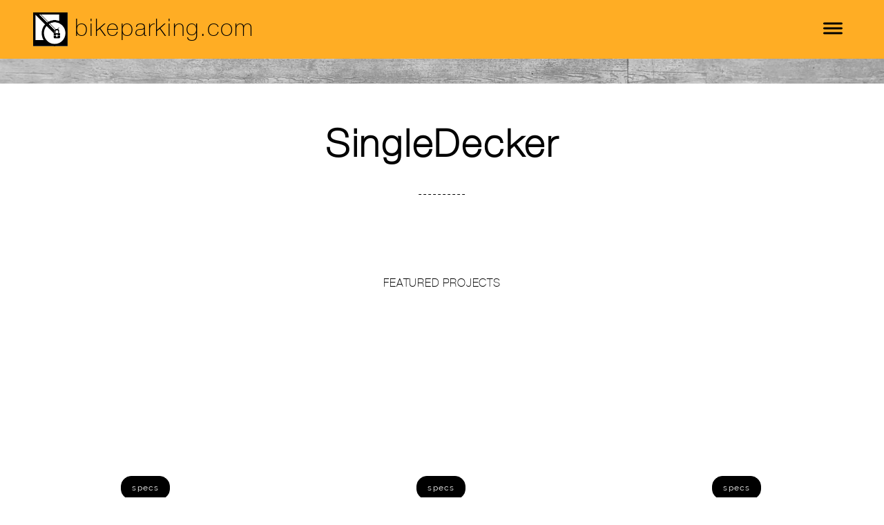

--- FILE ---
content_type: text/css; charset=utf-8
request_url: http://editor.turbify.com/static_style?v=1.5.8c&vbid=vbid-1accda42-xnlp9koh&caller=live
body_size: 4506
content:
/******************************************************************************************************
 *            DYNAMIC STYLE FOR style-1accda42-irbkn8ln
 *                                 	 
 ******************************************************************************************************/
	 .style-1accda42-hjlopkxa .style-1accda42-irbkn8ln  .preview-content-holder  {
		
						margin-right: 18px;
						
						padding-bottom: 0px;
						
						text-align: center;
						
						max-width: 367px;
						
						padding-right: 0px;
						
						margin-top: 18px;
						
						margin-left: 18px;
						
						padding-top: 0px;
						
						margin-bottom: 18px;
						
						background-color: rgba(255, 255, 255, 0);
						
						padding-left: 0px;
							
		}
	 .style-1accda42-hjlopkxa .style-1accda42-irbkn8ln .item-content:not(.blocks_layout)  {
		
						background-color: rgb(255, 255, 255);
							
		}
	 .style-1accda42-hjlopkxa .style-1accda42-irbkn8ln .preview-divider  {
		
						border-bottom-width: 4px;
						
						border-color: rgb(0, 0, 0);
						
						width: 10%;
							
		}
	 .style-1accda42-hjlopkxa .style-1accda42-irbkn8ln .inner-pic  {
		
						opacity: 1;
						
						color: rgb(0, 0, 0);
						
		    			-webkit-filter: grayscale(100%);	
		}
	 .style-1accda42-hjlopkxa .style-1accda42-irbkn8ln .preview-subtitle-holder  {
		
						max-width: 1050px;
							
		}
	 .style-1accda42-hjlopkxa .style-1accda42-irbkn8ln .multi_layout .helper-div.middle-center .pic-side  {
		
						margin-left: -6%;
							
		}
	 .style-1accda42-hjlopkxa .style-1accda42-irbkn8ln .multi_layout .helper-div.middle-center  {
		
						padding-left: 6%;
						
						padding-right: 6%;
						
						width: 88%;
							
		}
	 .style-1accda42-hjlopkxa .style-1accda42-irbkn8ln .background-div  {
			
		}
	 .style-1accda42-hjlopkxa .style-1accda42-irbkn8ln.master.item-box   {
		
						background-color: rgb(255, 255, 255);
							
		}
	 .style-1accda42-hjlopkxa .style-1accda42-irbkn8ln .preview-title  ,  .style-1accda42-hjlopkxa .style-1accda42-irbkn8ln .preview-body h1  { 
						line-height: 1.1em;
						font-size:calc( 10px + ( 27rem - 10rem ) );
						color: rgb(0, 0, 0);
						
						letter-spacing: 0.0em;
						
						margin-top: 10px;
						
						margin-bottom: 10px;
						
						font-family: 'Playfair Display';
						
						background-color: rgba(255, 255, 255, 0);
							
		}
	 .style-1accda42-hjlopkxa .style-1accda42-irbkn8ln .preview-item-links span  ,  .style-1accda42-hjlopkxa .style-1accda42-irbkn8ln #sr-basket-widget *  { 
						border-width: 2px;
						font-size:calc( 10px + ( 12rem - 10rem ) );
						color: rgb(0, 0, 0);
						
						padding-bottom: 10px;
						
						border-color: rgb(0, 0, 0);
						
						letter-spacing: 0.1em;
						
						padding-right: 30px;
						
						margin-top: 20px;
						
						padding-left: 30px;
						
						border-radius: 18px;
						
						padding-top: 10px;
						
						font-family: Arial;
						
						background-color: rgba(0, 0, 0, 0);
							
		}
	 .style-1accda42-hjlopkxa .style-1accda42-irbkn8ln .preview-element.icon-source  {
		
						margin-bottom: 15px;
						
						width: 60px;
							
		}
	 .style-1accda42-hjlopkxa .style-1accda42-irbkn8ln .background-image-div  {
		
						color: rgb(0, 0, 0);
							
		}
	 .style-1accda42-hjlopkxa .style-1accda42-irbkn8ln .preview-item-links span:before  ,  .style-1accda42-hjlopkxa .style-1accda42-irbkn8ln .effect-tester  { 
						background-color: rgb(0, 0, 0);
							
		}
	 .style-1accda42-hjlopkxa .style-1accda42-irbkn8ln .preview-body-holder  {
		
						max-width: 800px;
							
		}
	 .style-1accda42-hjlopkxa .style-1accda42-irbkn8ln  .preview-content-wrapper  {
		
						text-align: center;
						
						vertical-align: middle;
							
		}
	 .style-1accda42-hjlopkxa .style-1accda42-irbkn8ln .preview-item-links span:hover  ,  .style-1accda42-hjlopkxa .style-1accda42-irbkn8ln .preview-element.Link.hover-tester  { 
						color: rgb(255, 255, 255);
						
						background-color: rgb(0, 0, 0);
							
		}
	 .style-1accda42-hjlopkxa .style-1accda42-irbkn8ln .inner-pic-holder  {
		
						background-color: rgb(255, 255, 255);
							
		}
	 .style-1accda42-hjlopkxa .style-1accda42-irbkn8ln .preview-icon-holder  {
		
						margin-bottom: 40px;
							
		}
	 .style-1accda42-hjlopkxa .style-1accda42-irbkn8ln .preview-body  {
		
						line-height: 1.5em;
						font-size:calc( 10px + ( 15rem - 10rem ) );
						color: rgb(0, 0, 0);
						
						max-width: 800px;
						
						margin-top: 10px;
						
						margin-bottom: 10px;
						
						font-family: Abel;
							
		}
	
	 .style-1accda42-hjlopkxa .style-1accda42-irbkn8ln .middle_layout .helper-div  ,  .style-1accda42-hjlopkxa .style-1accda42-irbkn8ln .multi_layout .helper-div.middle-center .text-side  { 
						max-width: 1000px;
							
		}
	 .style-1accda42-hjlopkxa .style-1accda42-irbkn8ln .preview-subtitle  ,  .style-1accda42-hjlopkxa .style-1accda42-irbkn8ln .preview-body h2  { 
						font-family: Abel;
						font-size:calc( 10px + ( 18rem - 10rem ) );
						color: rgb(0, 0, 0);
						
						letter-spacing: 0.0em;
						
						margin-right: 0px;
						
						margin-top: 10px;
						
						margin-left: 0px;
						
						margin-bottom: 10px;
						
						line-height: 1.5em;
							
		}

/******************************************************************************************************
 *            UNIQUE STYLE
 *                                 	 
 ******************************************************************************************************/
 .style-1accda42-irbkn8ln #vbid-1accda42-6knzezgh .preview-content-holder{
				
							text-align : center;
					
				}


 .style-1accda42-irbkn8ln #vbid-1accda42-qiuit45f.inner-pic{
				
							background-position : 50% 50%;
					
				} .style-1accda42-irbkn8ln #vbid-1accda42-nu92w7bs.inner-pic{
				
							background-position : 50.3135% 29.5905%;
					
				} .style-1accda42-irbkn8ln #element-980a1ada774630f.inner-pic{
				
							background-position : 50.138889% 80.303032%;
					
				} .style-1accda42-irbkn8ln #vbid-1accda42-xlaltcdq.inner-pic{
				
							background-position : 49.2685470581055% 69.2805786132813%;
					
				}











 .style-1accda42-irbkn8ln #vbid-1accda42-6knzezgh .preview-content-wrapper{
				
							text-align : center;
					
				}










/******************************************************************************************************
 *            WEBSITE STYLE
 *                                 	 
 ******************************************************************************************************/
/******************************************************************************************************
 *            DYNAMIC STYLE FOR style-00831482-pxlh3tyb
 *                                 	 
 ******************************************************************************************************/
	 .style-1accda42-hjlopkxa .style-00831482-pxlh3tyb.master.item-box   {
		
						background-color: rgb(255, 255, 255);
							
		}
	 .style-1accda42-hjlopkxa .style-00831482-pxlh3tyb .preview-title  ,  .style-1accda42-hjlopkxa .style-00831482-pxlh3tyb .preview-body h1  { font-size:calc( 10px + ( 15rem - 10rem ) );
						text-transform: uppercase;
						
						color: rgb(0, 0, 0);
						
						letter-spacing: 0.3em;
						
						margin-right: 0px;
						
						margin-top: 5px;
						
						margin-left: 0px;
						
						margin-bottom: 10px;
						
						font-family: Abel;
						
						background-color: rgba(11, 11, 11, 0);
							
		}
	 .style-1accda42-hjlopkxa .style-00831482-pxlh3tyb .preview-link-img  {
		
						width: 30px;
						
						margin: 3px;
							
		}
	 .style-1accda42-hjlopkxa .style-00831482-pxlh3tyb.master.item-box   {
		
						padding-left: 0%;
						
						width: 100%;
						
						padding-right: 0%;
							
		}
	 .style-1accda42-hjlopkxa .style-00831482-pxlh3tyb  .preview-content-holder  {
		
						text-align: center;
						
						max-width: 500px;
						
						margin-right: 30px;
						
						margin-top: 40px;
						
						margin-left: 30px;
						
						margin-bottom: 40px;
						
						background-color: rgba(246, 239, 217, 0);
							
		}
	 .style-1accda42-hjlopkxa .style-00831482-pxlh3tyb .preview-item-links span  ,  .style-1accda42-hjlopkxa .style-00831482-pxlh3tyb #sr-basket-widget *  { 
						color: #ffffff;
						
						font-family: Arial;
						font-size:calc( 10px + ( 13rem - 10rem ) );	
		}
	 .style-1accda42-hjlopkxa .style-00831482-pxlh3tyb .preview-title-holder  {
		
						text-align: left;
							
		}
	 .style-1accda42-hjlopkxa .style-00831482-pxlh3tyb .item-content:not(.blocks_layout)  {
		
						background-color: rgb(243, 243, 243);
							
		}
	 .style-1accda42-hjlopkxa .style-00831482-pxlh3tyb .preview-subtitle-holder  {
		
						text-align: center;
							
		}
	 .style-1accda42-hjlopkxa .style-00831482-pxlh3tyb .preview-body  {
		
						color: rgb(104, 104, 104);
						
						margin-bottom: 15px;
						font-size:calc( 10px + ( 14rem - 10rem ) );
						background-color: rgba(255, 255, 255, 0);
						
						margin-top: 15px;
							
		}
	 .style-1accda42-hjlopkxa .style-00831482-pxlh3tyb .preview-element.icon-source  {
		
						padding-right: 0px;
						
						margin-bottom: 10px;
						
						margin-top: 0px;
						
						padding-left: 0px;
						
						width: 70px;
							
		}
	 .style-1accda42-hjlopkxa .style-00831482-pxlh3tyb .preview-social-holder  {
		
						margin-bottom: 10px;
						
						margin-top: 20px;
						
						margin-left: 5px;
						
						margin-right: 5px;
							
		}
	 .style-1accda42-hjlopkxa .style-00831482-pxlh3tyb .preview-body-holder  {
		
						text-align: left;
							
		}
	 .style-1accda42-hjlopkxa .style-00831482-pxlh3tyb  .preview-content-wrapper  {
		
						text-align: center;
							
		}
	 .style-1accda42-hjlopkxa .style-00831482-pxlh3tyb .stripe-background  {
		
						margin-left: 0%;
							
		}
	 .style-1accda42-hjlopkxa .style-00831482-pxlh3tyb .middle_layout .helper-div  ,  .style-1accda42-hjlopkxa .style-00831482-pxlh3tyb .multi_layout .helper-div.middle-center .text-side  { 
						max-width: 1000px;
							
		}
	 .style-1accda42-hjlopkxa .style-00831482-pxlh3tyb .preview-subtitle  ,  .style-1accda42-hjlopkxa .style-00831482-pxlh3tyb .preview-body h2  { 
						font-family: Abel;
						font-size:calc( 10px + ( 13rem - 10rem ) );
						text-transform: uppercase;
						
						color: rgb(0, 0, 0);
						
						letter-spacing: 0.1em;
						
						margin-right: 0px;
						
						margin-left: 0px;
						
						line-height: 1.2em;
						
						background-color: rgba(0, 0, 0, 0);
							
		}

/******************************************************************************************************
 *            UNIQUE STYLE
 *                                 	 
 ******************************************************************************************************/




















/******************************************************************************************************
 *            WEBSITE STYLE
 *                                 	 
 ******************************************************************************************************/
/******************************************************************************************************
 *            DYNAMIC STYLE FOR style-1accda42-hjlopkxa
 *                                 	 
 ******************************************************************************************************/
	 .master .style-1accda42-hjlopkxa .title-holder  {
		
						text-align: center;
							
		}
	 .master .style-1accda42-hjlopkxa .preview.image-cover  {
		
						min-height: 250px;
							
		}
	 .master .style-1accda42-hjlopkxa .Title  ,  .master .style-1accda42-hjlopkxa .Body h1  { font-size:calc( 10px + ( 37rem - 10rem ) );
						color: rgb(0, 0, 0);
						
						margin-right: 50px;
						
						margin-top: 30px;
						
						margin-left: 50px;
						
						font-family: ff-tisa-web-pro;
							
		}
	 .master .style-1accda42-hjlopkxa  .preview-content-holder  {
		
						text-align: left;
						
						max-width: 400px;
						
						margin-right: 20px;
						
						margin-top: 20px;
						
						margin-left: 20px;
						
						margin-bottom: 20px;
						
						background-color: rgba(255, 255, 255, 0);
							
		}
	 .master .style-1accda42-hjlopkxa .item-content:not(.blocks_layout)  {
		
						background-color: rgba(212, 212, 212, 0);
							
		}
	 .master .style-1accda42-hjlopkxa .item-links span  {
		
						font-style: italic;
						font-size:calc( 10px + ( 20rem - 10rem ) );
						color: rgb(255, 255, 255);
						
						padding-bottom: 10px;
						
						letter-spacing: 0.1em;
						
						max-width: 500px;
						
						padding-right: 20px;
						
						margin-top: 20px;
						
						padding-left: 20px;
						
						padding-top: 10px;
						
						margin-bottom: 20px;
						
						font-family: 'Times New Roman';
						
						background-color: rgb(66, 117, 83);
						
						margin-left: 50px;
							
		}
	 .master .style-1accda42-hjlopkxa .preview-title  ,  .master .style-1accda42-hjlopkxa .preview-body h1  { 
						line-height: 1.1em;
						font-size:calc( 10px + ( 20rem - 10rem ) );
						color: rgb(0, 0, 0);
						
						letter-spacing: 0em;
						
						margin-top: 20px;
						
						margin-bottom: 5px;
						
						font-family: 'Times New Roman';
							
		}
	 .master .style-1accda42-hjlopkxa .Quote  {
		
						margin-right: 50px;
						
						font-family: 'Times New Roman';
						
						margin-left: 50px;
						
						font-style: italic;
							
		}
	 .master .style-1accda42-hjlopkxa .preview-item-links span  ,  .master .style-1accda42-hjlopkxa #sr-basket-widget *  { 
						font-family: 'Times New Roman';
						font-size:calc( 10px + ( 16rem - 10rem ) );
						color: rgb(50, 50, 50);
						
						padding-bottom: 10px;
						
						border-color: rgb(147, 147, 147);
						
						letter-spacing: 0.1em;
						
						padding-right: 15px;
						
						margin-top: 20px;
						
						padding-left: 15px;
						
						padding-top: 10px;
						
						margin-bottom: 20px;
						
						border-width: 1px;
						
						background-color: rgba(159, 14, 14, 0);
							
		}
	 .master .style-1accda42-hjlopkxa .quote-author  {
		
						font-style: italic;
						font-size:calc( 10px + ( 23rem - 10rem ) );
						color: rgb(124, 124, 124);
						
						margin-right: 50px;
						
						margin-left: 50px;
						
						font-family: 'Times New Roman';
							
		}
	 .master .style-1accda42-hjlopkxa .item-links  {
		
						text-align: center;
							
		}
	 .master .style-1accda42-hjlopkxa .preview-element.icon-source  {
		
						width: 50px;
							
		}
	 .master .style-1accda42-hjlopkxa .body-holder  {
		
						text-align: justify;
							
		}
	 .master .style-1accda42-hjlopkxa .Body  {
		
						margin-bottom: 20px;
						
						line-height: 1.4em;
						font-size:calc( 10px + ( 14rem - 10rem ) );
						margin-left: 50px;
						
						margin-right: 50px;
							
		}
	 .master .style-1accda42-hjlopkxa .Subtitle  ,  .master .style-1accda42-hjlopkxa .Body h2  { 
						font-style: italic;
						font-size:calc( 10px + ( 22rem - 10rem ) );
						letter-spacing: 0.05em;
						
						margin-right: 50px;
						
						margin-top: 15px;
						
						margin-left: 50px;
						
						margin-bottom: 15px;
						
						font-family: ff-tisa-web-pro;
							
		}
	 .master .style-1accda42-hjlopkxa .page-image-cover  {
		
						margin-bottom: 30px;
							
		}
	 .master .style-1accda42-hjlopkxa .title-wrapper  {
		
						max-width: 1124px;
							
		}
	 .master .style-1accda42-hjlopkxa .subtitle-wrapper  {
		
						max-width: 1114px;
							
		}
	 .master .style-1accda42-hjlopkxa  .preview-content-wrapper  {
		
						text-align: left;
							
		}
	 .master .style-1accda42-hjlopkxa .body-wrapper  {
		
						max-width: 700px;
							
		}
	 .master .style-1accda42-hjlopkxa .preview-item-links span:hover  ,  .master .style-1accda42-hjlopkxa .preview-element.Link.hover-tester  { 
						background-color: rgba(0, 0, 0, 0);
						
						color: rgb(0, 0, 0);
							
		}
	 .master .style-1accda42-hjlopkxa .subtitle-holder  {
		
						text-align: center;
							
		}
	 .master .style-1accda42-hjlopkxa .preview-body  {
		
						font-family: Arial;
						font-size:calc( 10px + ( 12rem - 10rem ) );
						color: rgb(34, 34, 34);
						
						max-width: 500px;
						
						margin-top: 10px;
						
						margin-bottom: 10px;
						
						line-height: 1.6em;
							
		}
	
	 .style-1accda42-hjlopkxa.master.container > #children  {
		
						background-color: rgb(255, 255, 255);
							
		}
	 .master .style-1accda42-hjlopkxa .preview-subtitle  ,  .master .style-1accda42-hjlopkxa .preview-body h2  { 
						line-height: 1.2em;
						font-size:calc( 10px + ( 14rem - 10rem ) );
						color: rgb(35, 35, 35);
						
						letter-spacing: 0.1em;
						
						margin-right: 0px;
						
						margin-left: 0px;
						
						margin-bottom: 5px;
						
						font-family: 'Roboto Slab Light';
							
		}

/******************************************************************************************************
 *            UNIQUE STYLE
 *                                 	 
 ******************************************************************************************************/





























/******************************************************************************************************
 *            WEBSITE STYLE
 *                                 	 
 ******************************************************************************************************/
/******************************************************************************************************
 *            DYNAMIC STYLE FOR style-721aab35-tq4wi5j8
 *                                 	 
 ******************************************************************************************************/
	 .style-1accda42-hjlopkxa .style-721aab35-tq4wi5j8 .preview.image-cover  {
		
						background-color: rgba(0, 0, 0, 0);
							
		}
	 .style-1accda42-hjlopkxa .style-721aab35-tq4wi5j8  .preview-content-holder  {
		
						margin-bottom: 10px;
						
						text-align: center;
						
						margin-top: 10px;
						
						background-color: rgba(0, 0, 0, 0);
						
						max-width: 600px;
							
		}
	
	 .style-1accda42-hjlopkxa .style-721aab35-tq4wi5j8 .blocks-preview-subtitle-holder  {
		
						max-width: 800px;
							
		}
	 .style-1accda42-hjlopkxa .style-721aab35-tq4wi5j8 .item-content:not(.blocks_layout)  {
		
						background-color: rgba(0, 0, 0, 0);
							
		}
	 .style-1accda42-hjlopkxa .style-721aab35-tq4wi5j8 .preview-divider  {
		
						border-color: rgb(255, 255, 255);
						
						margin-top: 5px;
							
		}
	 .style-1accda42-hjlopkxa .style-721aab35-tq4wi5j8 .inner-pic  {
		
						background-size: cover;
						
		    			-webkit-filter: brightness(0.6);	
		}
	 .style-1accda42-hjlopkxa .style-721aab35-tq4wi5j8 #pagination-holder  {
		
						border-width: 1px;
						font-size:calc( 10px + ( 18rem - 10rem ) );
						color: rgb(131, 131, 131);
						
						padding-bottom: 10px;
						
						border-color: rgb(131, 131, 131);
						
						padding-right: 20px;
						
						margin-top: 30px;
						
						padding-left: 20px;
						
						padding-top: 10px;
						
						margin-bottom: 30px;
						
						font-family: Times New Roman;
							
		}
	 .style-1accda42-hjlopkxa .style-721aab35-tq4wi5j8 .multi_layout .helper-div.middle-center .pic-side  {
		
						margin-left: -6%;
							
		}
	
	 .style-1accda42-hjlopkxa .style-721aab35-tq4wi5j8 .blocks-preview-item-links .Link:hover  {
		
						background-color: rgb(0, 0, 0);
						
						color: rgb(255, 255, 255);
							
		}
	 .style-1accda42-hjlopkxa .style-721aab35-tq4wi5j8 .multi_layout .helper-div.middle-center  {
		
						padding-left: 6%;
						
						padding-right: 6%;
						
						width: 88%;
							
		}
	 .style-1accda42-hjlopkxa .style-721aab35-tq4wi5j8 .background-div  {
			
		}
	 .style-1accda42-hjlopkxa .style-721aab35-tq4wi5j8.master.item-box   {
		
						background-color: rgb(255, 255, 255);
							
		}
	 .style-1accda42-hjlopkxa .style-721aab35-tq4wi5j8 .preview-title  ,  .style-1accda42-hjlopkxa .style-721aab35-tq4wi5j8 .preview-body h1  { 
						font-family: 'Playfair Display';
						font-size:calc( 10px + ( 27rem - 10rem ) );
						color: rgb(255, 255, 255);
						
						letter-spacing: 0.0em;
						
						margin-top: 10px;
						
						margin-bottom: 5px;
						
						line-height: 1.4em;
						
						background-color: rgba(0, 0, 0, 0);
							
		}
	 .style-1accda42-hjlopkxa .style-721aab35-tq4wi5j8.master.item-box   {
		
						padding-left: 0%;
						
						padding-right: 0%;
						
						width: 100%;
							
		}
	 .style-1accda42-hjlopkxa .style-721aab35-tq4wi5j8 .preview-item-links span  ,  .style-1accda42-hjlopkxa .style-721aab35-tq4wi5j8 #sr-basket-widget *  { 
						border-width: 1px;
						font-size:calc( 10px + ( 12rem - 10rem ) );
						color: rgb(255, 255, 255);
						
						padding-bottom: 10px;
						
						border-color: rgb(0, 0, 0);
						
						letter-spacing: 0.1em;
						
						padding-right: 15px;
						
						margin-top: 10px;
						
						padding-left: 15px;
						
						border-radius: 15px;
						
						padding-top: 10px;
						
						margin-bottom: 15px;
						
						font-family: Raleway;
						
						background-color: rgb(0, 0, 0);
							
		}
	 .style-1accda42-hjlopkxa .style-721aab35-tq4wi5j8 .blocks-preview-body  {
		
						margin-top: 10px;
						
						font-family: Arial;
						font-size:calc( 10px + ( 12rem - 10rem ) );
						margin-bottom: 10px;
						
						line-height: 1.5em;
							
		}
	 .style-1accda42-hjlopkxa .style-721aab35-tq4wi5j8 .stripe-background  {
		
						opacity: 0.5;
						
						margin-left: 0%;
							
		}
	 .style-1accda42-hjlopkxa .style-721aab35-tq4wi5j8 .preview-element.icon-source  {
		
						margin-left: 20px;
						
						width: 40px;
							
		}
	 .style-1accda42-hjlopkxa .style-721aab35-tq4wi5j8 .blocks-preview-content-holder  {
		
						margin-right: 0px;
						
						padding-bottom: 0px;
						
						text-align: center;
						
						padding-right: 0px;
						
						margin-top: 35px;
						
						margin-left: 0px;
						
						padding-top: 0px;
						
						margin-bottom: 25px;
						
						padding-left: 0px;
							
		}
	 .style-1accda42-hjlopkxa .style-721aab35-tq4wi5j8 .background-image-div  {
		
						color: rgb(0, 0, 0);
							
		}
	 .style-1accda42-hjlopkxa .style-721aab35-tq4wi5j8 .blocks-preview-subtitle  {
		
						line-height: 1.4em;
						font-size:calc( 10px + ( 16rem - 10rem ) );
						text-transform: uppercase;
						
						color: rgb(0, 0, 0);
						
						letter-spacing: 0.3em;
						
						margin-top: 5px;
						
						margin-bottom: 10px;
						
						font-family: Montserrat;
							
		}
	 .style-1accda42-hjlopkxa .style-721aab35-tq4wi5j8 .preview-icon-holder  {
		
						text-align: left;
							
		}
	 .style-1accda42-hjlopkxa .style-721aab35-tq4wi5j8  .preview-content-wrapper  {
		
						vertical-align: middle;
						
						text-align: center;
							
		}
	 .style-1accda42-hjlopkxa .style-721aab35-tq4wi5j8 .preview-price  {
		
						color: rgb(248, 248, 248);
						
						font-family: Arial;
							
		}
	
	 .style-1accda42-hjlopkxa .style-721aab35-tq4wi5j8 .blocks-preview-body-holder  {
		
						max-width: 800px;
							
		}
	 .style-1accda42-hjlopkxa .style-721aab35-tq4wi5j8 .preview-item-links span:hover  ,  .style-1accda42-hjlopkxa .style-721aab35-tq4wi5j8 .preview-element.Link.hover-tester  { 
						color: rgb(255, 255, 255);
						
						background-color: rgb(48, 48, 48);
							
		}
	 .style-1accda42-hjlopkxa .style-721aab35-tq4wi5j8 .preview-item-links span:before  ,  .style-1accda42-hjlopkxa .style-721aab35-tq4wi5j8 .effect-tester  { 
						background-color: rgb(0, 0, 0);
							
		}
	 .style-1accda42-hjlopkxa .style-721aab35-tq4wi5j8 .blocks-preview-content-wrapper  {
		
						text-align: center;
							
		}
	 .style-1accda42-hjlopkxa .style-721aab35-tq4wi5j8 .blocks-preview-title  {
		font-size:calc( 10px + ( 27rem - 10rem ) );
						font-family: 'Playfair Display';
						
						letter-spacing: 0.0em;
						
						margin-top: 15px;
						
						margin-bottom: 10px;
							
		}
	
	 .style-1accda42-hjlopkxa .style-721aab35-tq4wi5j8 .blocks-preview-icon-holder .icon-source  {
		
						width: 50px;
							
		}
	 .style-1accda42-hjlopkxa .style-721aab35-tq4wi5j8 .preview-body  {
		
						line-height: 1.4em;
						font-size:calc( 10px + ( 12rem - 10rem ) );
						color: rgb(255, 255, 255);
						
						max-width: 400px;
						
						margin-top: 10px;
						
						margin-bottom: 10px;
						
						font-family: Arial;
							
		}
	
	 .style-1accda42-hjlopkxa .style-721aab35-tq4wi5j8 .blocks-preview-item-links .Link  {
		
						font-family: Abel;
						font-size:calc( 10px + ( 13rem - 10rem ) );
						padding-bottom: 5px;
						
						letter-spacing: 0.15em;
						
						padding-right: 20px;
						
						margin-top: 10px;
						
						padding-left: 20px;
						
						border-radius: 0px;
						
						padding-top: 5px;
						
						margin-bottom: 10px;
						
						border-width: 1px;
							
		}
	 .style-1accda42-hjlopkxa .style-721aab35-tq4wi5j8 .preview-subtitle  ,  .style-1accda42-hjlopkxa .style-721aab35-tq4wi5j8 .preview-body h2  { 
						line-height: 1.2em;
						font-size:calc( 10px + ( 10rem - 10rem ) );
						text-transform: uppercase;
						
						color: rgb(255, 255, 255);
						
						letter-spacing: 0.2em;
						
						margin-right: 0px;
						
						margin-top: 5px;
						
						margin-left: 0px;
						
						margin-bottom: 10px;
						
						font-family: Abel;
						
						background-color: rgba(255, 255, 255, 0);
							
		}

/******************************************************************************************************
 *            UNIQUE STYLE
 *                                 	 
 ******************************************************************************************************/





 .style-721aab35-tq4wi5j8 #vbid-721aab35-3dbh60qw.inner-pic{
				
							background-position : 36.974789% 50.42017%;
					
				} .style-721aab35-tq4wi5j8 #vbid-721aab35-bzwbwyar.inner-pic{
				
							background-position : 0% 50%;
					
				} .style-721aab35-tq4wi5j8 #vbid-721aab35-ym25uzmj.inner-pic{
				
							background-position : 36.134453% 50%;
					
				}































/******************************************************************************************************
 *            WEBSITE STYLE
 *                                 	 
 ******************************************************************************************************/
/******************************************************************************************************
 *            DYNAMIC STYLE FOR style-00831482-nvnrmy1j
 *                                 	 
 ******************************************************************************************************/
	 .style-1accda42-hjlopkxa .style-00831482-nvnrmy1j.master.item-box   {
		
						position: relative;
						
						background-color: rgb(255, 173, 36);
							
		}
	 .style-1accda42-hjlopkxa .style-00831482-nvnrmy1j .preview-item-links span:hover  ,  .style-1accda42-hjlopkxa .style-00831482-nvnrmy1j .preview-element.Link.hover-tester  { 
						color: rgb(0, 0, 0);
						
						background-color: rgba(147, 147, 147, 0);
							
		}
	 .style-1accda42-hjlopkxa .style-00831482-nvnrmy1j.master.item-box   {
		
						padding-left: 3%;
						
						padding-right: 3%;
						
						width: 94%;
							
		}
	 .style-1accda42-hjlopkxa .style-00831482-nvnrmy1j .preview-item-links  {
		
						text-align: center;
							
		}
	 .style-1accda42-hjlopkxa .style-00831482-nvnrmy1j  .preview-content-holder  {
		
						border-color: rgb(214, 214, 214);
						
						max-width: 2000px;
						
						margin-right: 0px;
						
						margin-top: 0px;
						
						margin-left: 0px;
						
						background-color: rgba(0, 0, 0, 0);
						
						text-align: left;
							
		}
	 .style-1accda42-hjlopkxa .style-00831482-nvnrmy1j .preview-item-links span  ,  .style-1accda42-hjlopkxa .style-00831482-nvnrmy1j #sr-basket-widget *  { font-size:calc( 10px + ( 12rem - 10rem ) );
						text-transform: uppercase;
						
						color: rgb(0, 0, 0);
						
						padding-bottom: 20px;
						
						border-color: rgba(255, 255, 255, 0.670588);
						
						letter-spacing: 0.2em;
						
						max-width: 1150px;
						
						padding-right: 10px;
						
						padding-left: 10px;
						
						padding-top: 20px;
						
						font-family: Abel;
						
						background-color: rgba(255, 255, 255, 0);
						
						margin-left: 0px;
							
		}
	 .style-1accda42-hjlopkxa .style-00831482-nvnrmy1j .preview-title  ,  .style-1accda42-hjlopkxa .style-00831482-nvnrmy1j .preview-body h1  { font-size:calc( 10px + ( 34rem - 10rem ) );
						color: rgb(0, 0, 0);
						
						letter-spacing: 0.05em;
						
						margin-left: 0px;
						
						font-family: Raleway;
						
						background-color: rgba(255, 255, 255, 0);
							
		}
	 .style-1accda42-hjlopkxa .style-00831482-nvnrmy1j .preview-item-links.allow-bg-color  ,  .style-1accda42-hjlopkxa .style-00831482-nvnrmy1j .submenu  { 
						background-color: rgb(230, 230, 230);
							
		}
	 .style-1accda42-hjlopkxa .style-00831482-nvnrmy1j .preview-title-holder  {
		
						text-align: left;
							
		}
	 .style-1accda42-hjlopkxa .style-00831482-nvnrmy1j .preview-divider  {
		
						border-bottom-width: 1px;
						
						width: 10%;
							
		}
	 .style-1accda42-hjlopkxa .style-00831482-nvnrmy1j .item-content:not(.blocks_layout)  {
		
						background-color: rgba(244, 203, 74, 0);
							
		}
	 .style-1accda42-hjlopkxa .style-00831482-nvnrmy1j .preview-subtitle-holder  {
		
						text-align: left;
							
		}
	 .style-1accda42-hjlopkxa .style-00831482-nvnrmy1j .preview-element.icon-source  {
		
						color: rgb(0, 0, 0);
						
						margin-right: 10px;
						
						margin-top: 0px;
						
						margin-left: 10px;
						
						margin-bottom: 0px;
						
						width: 50px;
							
		}
	 .style-1accda42-hjlopkxa .style-00831482-nvnrmy1j .stripe-background  {
		
						margin-left: -3%;
							
		}
	 .style-1accda42-hjlopkxa .style-00831482-nvnrmy1j .preview-item-links span:before  ,  .style-1accda42-hjlopkxa .style-00831482-nvnrmy1j .effect-tester  { 
						background-color: rgb(181, 181, 181);
							
		}
	 .style-1accda42-hjlopkxa .style-00831482-nvnrmy1j  .preview-content-wrapper  {
		
						vertical-align: bottom;
						
						text-align: left;
							
		}
	 .style-1accda42-hjlopkxa .style-00831482-nvnrmy1j .middle_layout .helper-div  ,  .style-1accda42-hjlopkxa .style-00831482-nvnrmy1j .multi_layout .helper-div.middle-center .text-side  { 
						max-width: 1000px;
							
		}
	 .style-1accda42-hjlopkxa .style-00831482-nvnrmy1j .preview-subtitle  ,  .style-1accda42-hjlopkxa .style-00831482-nvnrmy1j .preview-body h2  { font-size:calc( 10px + ( 12rem - 10rem ) );
						color: rgb(152, 152, 152);
						
						letter-spacing: 0.05em;
						
						margin-right: 0px;
						
						margin-top: 5px;
						
						margin-left: 0px;
						
						font-family: Arial;
							
		}

/******************************************************************************************************
 *            UNIQUE STYLE
 *                                 	 
 ******************************************************************************************************/





















/******************************************************************************************************
 *            WEBSITE STYLE
 *                                 	 
 ******************************************************************************************************/
/******************************************************************************************************
 *            DYNAMIC STYLE FOR style-25a55873-vw7knopy
 *                                 	 
 ******************************************************************************************************/
	 .style-1accda42-hjlopkxa .style-25a55873-vw7knopy.master.item-box   {
		
						background-color: rgb(0, 0, 0);
							
		}
	 .style-1accda42-hjlopkxa .style-25a55873-vw7knopy .preview-title  ,  .style-1accda42-hjlopkxa .style-25a55873-vw7knopy .preview-body h1  { font-size:calc( 10px + ( 12rem - 10rem ) );
						text-transform: uppercase;
						
						color: rgb(255, 255, 255);
						
						letter-spacing: 0.05em;
						
						margin-bottom: 5px;
						
						font-family: Montserrat;
						
						background-color: rgba(255, 255, 255, 0);
							
		}
	 .style-1accda42-hjlopkxa .style-25a55873-vw7knopy  .preview-content-wrapper  {
		
						vertical-align: bottom;
						
						text-align: center;
							
		}
	 .style-1accda42-hjlopkxa .style-25a55873-vw7knopy .inner-pic-holder  {
		
						background-color: rgba(0, 0, 0, 0);
							
		}
	 .style-1accda42-hjlopkxa .style-25a55873-vw7knopy  .preview-content-holder  {
		
						margin-right: 0px;
						
						padding-bottom: 50px;
						
						text-align: center;
						
						max-width: 400px;
						
						padding-right: 0px;
						
						margin-top: 40px;
						
						margin-left: 0px;
						
						padding-top: 0px;
						
						margin-bottom: 40px;
						
						background-color: rgba(255, 255, 255, 0);
						
						padding-left: 0px;
							
		}
	 .style-1accda42-hjlopkxa .style-25a55873-vw7knopy .preview-item-links span  ,  .style-1accda42-hjlopkxa .style-25a55873-vw7knopy #sr-basket-widget *  { font-size:calc( 10px + ( 10rem - 10rem ) );
						text-transform: uppercase;
						
						color: rgb(237, 237, 237);
						
						padding-bottom: 15px;
						
						border-color: rgb(99, 99, 99);
						
						letter-spacing: 0.1em;
						
						margin-right: 5px;
						
						margin-top: 40px;
						
						margin-left: 5px;
						
						padding-top: 15px;
						
						font-family: Arial;
						
						background-color: rgba(56, 110, 166, 0.77);
						
						padding-right: 20px;
						
						padding-left: 20px;
							
		}
	 .style-1accda42-hjlopkxa .style-25a55873-vw7knopy .background-image-div  {
		
						color: rgb(255, 255, 255);
							
		}
	
	 .style-1accda42-hjlopkxa .style-25a55873-vw7knopy .item-content:not(.blocks_layout)  {
		
						background-color: rgba(255, 255, 255, 0);
							
		}
	 .style-1accda42-hjlopkxa .style-25a55873-vw7knopy .preview-divider  {
		
						border-color: rgb(255, 255, 255);
							
		}
	 .style-1accda42-hjlopkxa .style-25a55873-vw7knopy .preview-icon-holder  {
		
						margin-bottom: 40px;
							
		}
	 .style-1accda42-hjlopkxa .style-25a55873-vw7knopy .preview-item-links span:hover  ,  .style-1accda42-hjlopkxa .style-25a55873-vw7knopy .preview-element.Link.hover-tester  { 
						color: rgb(255, 255, 255);
						
						background-color: rgb(0, 0, 0);
							
		}
	 .style-1accda42-hjlopkxa .style-25a55873-vw7knopy .multi_layout .helper-div.middle-center .pic-side  {
		
						margin-left: -6%;
							
		}
	 .style-1accda42-hjlopkxa .style-25a55873-vw7knopy .preview-body  {
		
						line-height: 1.4em;
						font-size:calc( 10px + ( 12rem - 10rem ) );
						color: rgb(142, 142, 142);
						
						letter-spacing: 0em;
						
						max-width: 600px;
						
						margin-top: 10px;
						
						font-family: Arial;
						
						background-color: rgba(255, 248, 0, 0);
							
		}
	 .style-1accda42-hjlopkxa .style-25a55873-vw7knopy .preview-element.icon-source  {
		
						margin-bottom: 25px;
						
						width: 70px;
							
		}
	 .style-1accda42-hjlopkxa .style-25a55873-vw7knopy .inner-pic  {
		
						opacity: 0.98;
						
						color: rgb(255, 255, 255);
							
		}
	 .style-1accda42-hjlopkxa .style-25a55873-vw7knopy .stripe-background  {
		
						margin-top: -30px;
							
		}
	 .style-1accda42-hjlopkxa .style-25a55873-vw7knopy .middle_layout .helper-div  ,  .style-1accda42-hjlopkxa .style-25a55873-vw7knopy .multi_layout .helper-div.middle-center .text-side  { 
						max-width: 1000px;
							
		}
	 .style-1accda42-hjlopkxa .style-25a55873-vw7knopy .multi_layout .helper-div.middle-center  {
		
						padding-left: 6%;
						
						width: 88%;
						
						padding-right: 6%;
							
		}
	 .style-1accda42-hjlopkxa .style-25a55873-vw7knopy .preview-subtitle  ,  .style-1accda42-hjlopkxa .style-25a55873-vw7knopy .preview-body h2  { 
						font-family: Raleway;
						font-size:calc( 10px + ( 12rem - 10rem ) );
						color: rgb(128, 128, 128);
						
						letter-spacing: 0em;
						
						margin-right: 0px;
						
						margin-left: 0px;
						
						margin-bottom: 0px;
						
						line-height: 1.2em;
							
		}

/******************************************************************************************************
 *            UNIQUE STYLE
 *                                 	 
 ******************************************************************************************************/















 .style-25a55873-vw7knopy #vbid-25a55873-lw5vin6n.inner-pic{
				
							background-size : contain;
					
				} .style-25a55873-vw7knopy #vbid-25a55873-flbhcmrq.inner-pic{
				
							background-size : contain;
					
				} .style-25a55873-vw7knopy #vbid-25a55873-sh3v5uxh.inner-pic{
				
							background-size : contain;
					
				} .style-25a55873-vw7knopy #vbid-25a55873-qo3w1eep.inner-pic{
				
							background-size : contain;
					
				} .style-25a55873-vw7knopy #vbid-25a55873-bh7aj5bd.inner-pic{
				
							background-size : contain;
					
				}







/******************************************************************************************************
 *            WEBSITE STYLE
 *                                 	 
 ******************************************************************************************************/
/******************************************************************************************************
 *            DYNAMIC STYLE FOR style-72247ce0-grxovxya
 *                                 	 
 ******************************************************************************************************/
	 .style-1accda42-hjlopkxa .style-72247ce0-grxovxya  .preview-content-holder  {
		
						margin-right: 0px;
						
						padding-bottom: 0px;
						
						text-align: center;
						
						max-width: 650px;
						
						padding-right: 0px;
						
						margin-top: 50px;
						
						margin-left: 0px;
						
						padding-top: 0px;
						
						margin-bottom: 50px;
						
						background-color: rgba(255, 255, 255, 0);
						
						padding-left: 0px;
							
		}
	 .style-1accda42-hjlopkxa .style-72247ce0-grxovxya .item-content:not(.blocks_layout)  {
		
						background-color: rgba(0, 0, 0, 0);
							
		}
	 .style-1accda42-hjlopkxa .style-72247ce0-grxovxya .preview-divider  {
		
						border-color: rgb(191, 52, 52);
						
						width: 15%;
							
		}
	 .style-1accda42-hjlopkxa .style-72247ce0-grxovxya .inner-pic  {
		
						opacity: 0.95;
						
						color: rgb(0, 0, 0);
						
		    			-webkit-filter: brightness(0.6);	
		}
	 .style-1accda42-hjlopkxa .style-72247ce0-grxovxya .multi_layout .helper-div.middle-center .pic-side  {
		
						margin-left: -6%;
							
		}
	 .style-1accda42-hjlopkxa .style-72247ce0-grxovxya .multi_layout .helper-div.middle-center  {
		
						padding-left: 6%;
						
						width: 88%;
						
						padding-right: 6%;
							
		}
	 .style-1accda42-hjlopkxa .style-72247ce0-grxovxya .background-div  {
			
		}
	 .style-1accda42-hjlopkxa .style-72247ce0-grxovxya.master.item-box   {
		
						background-color: rgb(255, 255, 255);
							
		}
	 .style-1accda42-hjlopkxa .style-72247ce0-grxovxya .preview-title  ,  .style-1accda42-hjlopkxa .style-72247ce0-grxovxya .preview-body h1  { 
						line-height: 0.9em;
						font-size:calc( 10px + ( 55rem - 10rem ) );
						color: rgb(0, 0, 0);
						
						letter-spacing: -0.05em;
						
						font-weight: bold;
						
						margin-top: 10px;
						
						margin-bottom: 10px;
						
						font-family: 'Playfair Display';
						
						background-color: rgba(255, 255, 255, 0);
							
		}
	 .style-1accda42-hjlopkxa .style-72247ce0-grxovxya .preview-item-links span  ,  .style-1accda42-hjlopkxa .style-72247ce0-grxovxya #sr-basket-widget *  { 
						border-width: 0px;
						font-size:calc( 10px + ( 15rem - 10rem ) );
						color: rgb(255, 255, 255);
						
						padding-bottom: 10px;
						
						border-color: rgb(255, 255, 255);
						
						letter-spacing: 0.05em;
						
						padding-right: 10px;
						
						margin-top: 10px;
						
						padding-left: 10px;
						
						border-radius: 22px;
						
						padding-top: 10px;
						
						margin-bottom: 10px;
						
						font-family: Raleway;
						
						background-color: rgb(0, 0, 0);
							
		}
	 .style-1accda42-hjlopkxa .style-72247ce0-grxovxya .preview-element.icon-source  {
		
						width: 100px;
							
		}
	 .style-1accda42-hjlopkxa .style-72247ce0-grxovxya .background-image-div  {
		
						color: rgb(0, 0, 0);
							
		}
	 .style-1accda42-hjlopkxa .style-72247ce0-grxovxya .preview-link-img  {
		
						width: 38px;
						
						margin: 7px;
							
		}
	 .style-1accda42-hjlopkxa .style-72247ce0-grxovxya .preview-icon-holder  {
		
						margin-bottom: 40px;
							
		}
	 .style-1accda42-hjlopkxa .style-72247ce0-grxovxya .preview-body-holder  {
		
						max-width: 600px;
							
		}
	 .style-1accda42-hjlopkxa .style-72247ce0-grxovxya  .preview-content-wrapper  {
		
						text-align: center;
						
						vertical-align: middle;
							
		}
	 .style-1accda42-hjlopkxa .style-72247ce0-grxovxya .preview-item-links span:hover  ,  .style-1accda42-hjlopkxa .style-72247ce0-grxovxya .preview-element.Link.hover-tester  { 
						color: rgb(248, 243, 222);
						
						background-color: rgb(48, 48, 48);
							
		}
	 .style-1accda42-hjlopkxa .style-72247ce0-grxovxya .inner-pic-holder  {
		
						background-color: rgba(0, 0, 0, 0);
							
		}
	 .style-1accda42-hjlopkxa .style-72247ce0-grxovxya .preview-item-links span:before  ,  .style-1accda42-hjlopkxa .style-72247ce0-grxovxya .effect-tester  { 
						background-color: rgb(48, 48, 48);
							
		}
	 .style-1accda42-hjlopkxa .style-72247ce0-grxovxya .preview-body  {
		
						line-height: 1.4em;
						font-size:calc( 10px + ( 12rem - 10rem ) );
						color: rgb(48, 48, 48);
						
						max-width: 600px;
						
						margin-top: 15px;
						
						margin-bottom: 10px;
						
						font-family: Arial;
							
		}
	
	 .style-1accda42-hjlopkxa .style-72247ce0-grxovxya .preview-social-holder  {
		
						margin-bottom: 15px;
						
						margin-top: 15px;
							
		}
	 .style-1accda42-hjlopkxa .style-72247ce0-grxovxya .middle_layout .helper-div  ,  .style-1accda42-hjlopkxa .style-72247ce0-grxovxya .multi_layout .helper-div.middle-center .text-side  { 
						max-width: 1000px;
							
		}
	 .style-1accda42-hjlopkxa .style-72247ce0-grxovxya .preview-subtitle  ,  .style-1accda42-hjlopkxa .style-72247ce0-grxovxya .preview-body h2  { 
						font-family: Raleway;
						font-size:calc( 10px + ( 18rem - 10rem ) );
						color: rgb(0, 0, 0);
						
						letter-spacing: 0.0em;
						
						margin-right: 0px;
						
						margin-top: 20px;
						
						margin-left: 0px;
						
						margin-bottom: 15px;
						
						line-height: 1.3em;
							
		}

/******************************************************************************************************
 *            UNIQUE STYLE
 *                                 	 
 ******************************************************************************************************/



 .style-72247ce0-grxovxya #vbid-72247ce0-on0vr7of.inner-pic{
				
							background-position : 50% 50%;
					
				}























/******************************************************************************************************
 *            WEBSITE STYLE
 *                                 	 
 ******************************************************************************************************/
/******************************************************************************************************
 *            DYNAMIC STYLE FOR style-00831482-20qvpd4p
 *                                 	 
 ******************************************************************************************************/
	 .style-1accda42-hjlopkxa .style-00831482-20qvpd4p .Body  {
		font-size:calc( 10px + ( 12rem - 10rem ) );
						max-width: 650px;
						
						margin-right: 20px;
						
						margin-left: 20px;
						
						margin-bottom: 10px;
						
						line-height: 1.4em;
							
		}
	 .style-1accda42-hjlopkxa .style-00831482-20qvpd4p .Subtitle  ,  .style-1accda42-hjlopkxa .style-00831482-20qvpd4p .Body h2  { font-size:calc( 10px + ( 15rem - 10rem ) );
						color: rgb(110, 110, 110);
						
						max-width: 650px;
						
						letter-spacing: 0.1em;
						
						margin-right: 20px;
						
						margin-top: 15px;
						
						margin-left: 20px;
						
						margin-bottom: 15px;
						
						font-family: Arial;
							
		}
	 .style-1accda42-hjlopkxa .style-00831482-20qvpd4p .quote-holder  {
		
						margin-bottom: 45px;
						
						margin-top: 35px;
							
		}
	 .style-1accda42-hjlopkxa .style-00831482-20qvpd4p .subtitle-wrapper  {
		
						max-width: 1180px;
							
		}
	 .style-1accda42-hjlopkxa .style-00831482-20qvpd4p .Title  ,  .style-1accda42-hjlopkxa .style-00831482-20qvpd4p .Body h1  { font-size:calc( 10px + ( 22rem - 10rem ) );
						color: rgb(0, 0, 0);
						
						max-width: 650px;
						
						letter-spacing: 0.05em;
						
						margin-right: 20px;
						
						margin-top: 30px;
						
						margin-left: 20px;
						
						font-family: Montserrat;
							
		}
	 .style-1accda42-hjlopkxa .style-00831482-20qvpd4p .link-wrapper  {
		
						max-width: 1058px;
							
		}
	 .style-1accda42-hjlopkxa .style-00831482-20qvpd4p .Quote  {
		
						margin-right: 50px;
						
						font-family: 'Times New Roman';
						font-size:calc( 10px + ( 19rem - 10rem ) );
						margin-left: 50px;
						
						font-style: italic;
							
		}
	 .style-1accda42-hjlopkxa .style-00831482-20qvpd4p .quote-author  {
		
						font-style: italic;
						font-size:calc( 10px + ( 19rem - 10rem ) );
						color: rgb(124, 124, 124);
						
						margin-right: 50px;
						
						margin-top: 10px;
						
						margin-left: 50px;
						
						font-family: 'Times New Roman';
							
		}
	 .style-1accda42-hjlopkxa .style-00831482-20qvpd4p .title-wrapper  {
		
						max-width: 1180px;
							
		}
	 .style-1accda42-hjlopkxa .style-00831482-20qvpd4p .item-links span  {
		
						font-family: Arial;
						font-size:calc( 10px + ( 13rem - 10rem ) );
						color: rgb(0, 0, 0);
						
						padding-bottom: 10px;
						
						letter-spacing: 0.1em;
						
						padding-right: 15px;
						
						margin-top: 20px;
						
						padding-left: 15px;
						
						padding-top: 10px;
						
						margin-bottom: 20px;
						
						border-width: 1px;
						
						background-color: rgba(66, 117, 83, 0);
						
						margin-left: 50px;
							
		}
	
	 .style-1accda42-hjlopkxa .style-00831482-20qvpd4p .body-wrapper  {
		
						max-width: 1032px;
							
		}
	 .style-00831482-20qvpd4p.master.container > #children  {
		
						background-color: rgb(255, 255, 255);
							
		}

/******************************************************************************************************
 *            UNIQUE STYLE
 *                                 	 
 ******************************************************************************************************/






















/******************************************************************************************************
 *            WEBSITE STYLE
 *                                 	 
 ******************************************************************************************************/

	
	
	
			.master.container.website-style .master.item-box:not(.custom) .preview-title:not(.custom) , 
			.master.container.website-style .master.item-box:not(.custom) .blocks-preview-title:not(.custom) { 
						font-family: HelveNueThinNormal;
				
						letter-spacing: 0.05em;
				
						line-height: 1.1em;
					
		}
	
	
	
			.master.container.website-style .master.item-box:not(.custom) .preview-element.Link:not(.custom)  {
		
						font-family: Raleway;
					
		}
	
	
	
			.master.container.website-style .master.item-box:not(.custom) .preview-subtitle:not(.custom) , 
			.master.container.website-style .master.item-box:not(.custom) .blocks-preview-subtitle:not(.custom) { 
						font-family: HelveNueThinNormal;
				
						letter-spacing: 0.05em;
					
		}
	
	
	
			  .header-box + .master.item-box.fill-height , 
			  #menu-placeholder + .master.item-box.fill-height { 
						min-height: calc(100vh - 80px)!important;
					
		}
	
	
	
			body    {
		
						background-color: rgb(255, 255, 255);
					
		}
	
	
	
			#xprs.in-editor  .header-box + .control-handle + .master.item-box.fill-height , 
			#xprs.in-editor  #menu-placeholder + .control-handle + .master.item-box.fill-height { 
						min-height: calc(100vh - 130px)!important;
					
		}